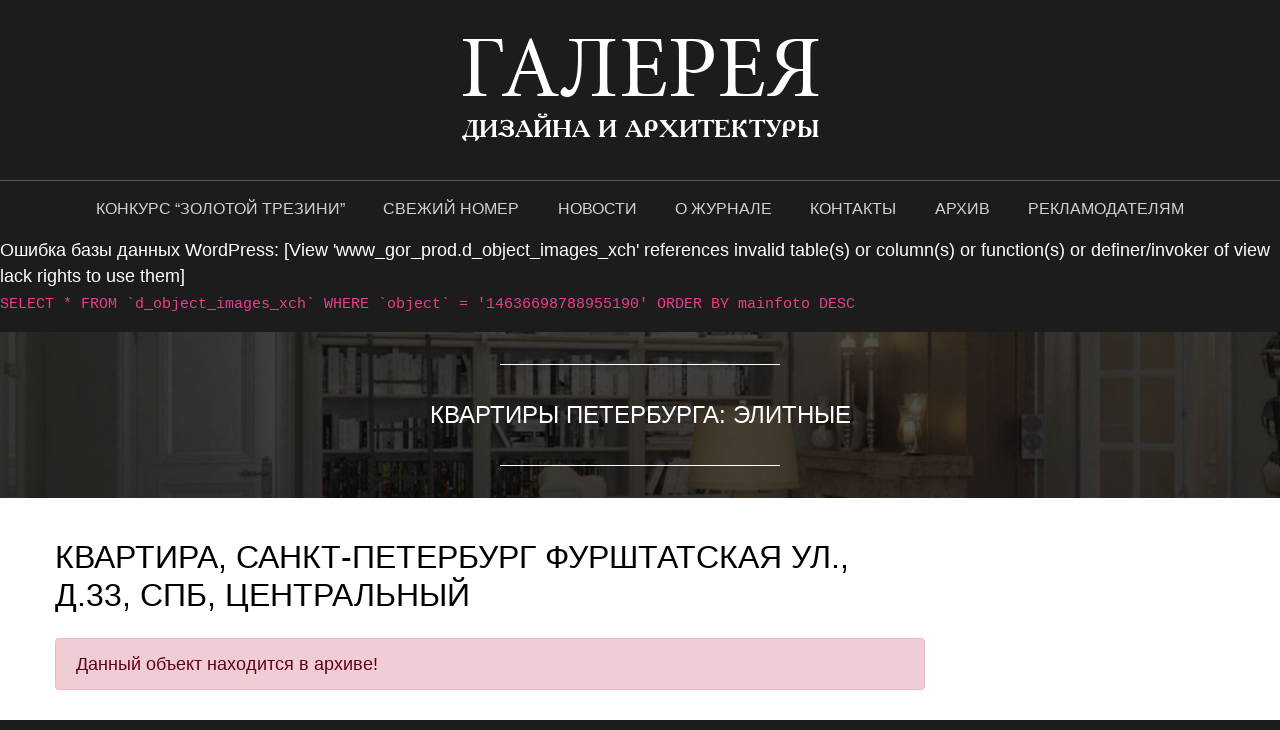

--- FILE ---
content_type: text/html; charset=UTF-8
request_url: https://gorod.spb.ru/realty/14636698788955190/
body_size: 11303
content:
<!doctype html>
<html lang="ru-RU">
<head>
	<meta charset="UTF-8">
	<meta name="viewport" content="width=device-width, initial-scale=1">
    <meta name="yandex-verification" content="aa5e6b161adac8dd" />
    <meta name="google-site-verification" content="b7WFdoi7g_UgS13xihpAmhghd_4AS87n_G_Sw91iexM" />
	<link rel="profile" href="https://gmpg.org/xfn/11">
    <script>
        var breakpoint = {
            xs: 0,
            sm: 580,
            md: 816,
            lg: 1024,
            xl: 1260
        };
    </script>
	<title>Квартира, Санкт-Петербург Фурштатская ул., д.33, СПб, Центральный  &#8211; Галерея дизайна и архитектуры</title>
<script type="text/javascript">function heateorSssLoadEvent(e) {var t=window.onload;if (typeof window.onload!="function") {window.onload=e}else{window.onload=function() {t();e()}}};	var heateorSssSharingAjaxUrl = 'https://gorod.spb.ru/wp/wp-admin/admin-ajax.php', heateorSssCloseIconPath = 'https://gorod.spb.ru/app/plugins/sassy-social-share/public/../images/close.png', heateorSssPluginIconPath = 'https://gorod.spb.ru/app/plugins/sassy-social-share/public/../images/logo.png', heateorSssHorizontalSharingCountEnable = 0, heateorSssVerticalSharingCountEnable = 0, heateorSssSharingOffset = -10; var heateorSssMobileStickySharingEnabled = 0;var heateorSssCopyLinkMessage = "Link copied.";var heateorSssUrlCountFetched = [], heateorSssSharesText = 'Shares', heateorSssShareText = 'Share';function heateorSssPopup(e) {window.open(e,"popUpWindow","height=400,width=600,left=400,top=100,resizable,scrollbars,toolbar=0,personalbar=0,menubar=no,location=no,directories=no,status")}</script>			<style type="text/css">
					.heateor_sss_horizontal_sharing .heateorSssSharing{
							color: #fff;
						border-width: 0px;
			border-style: solid;
			border-color: transparent;
		}
				.heateor_sss_horizontal_sharing .heateorSssTCBackground{
			color:#666;
		}
				.heateor_sss_horizontal_sharing .heateorSssSharing:hover{
						border-color: transparent;
		}
		.heateor_sss_vertical_sharing .heateorSssSharing{
							background-color: white;
							color: gray;
						border-width: 1px;
			border-style: solid;
			border-color: gray;
		}
				.heateor_sss_vertical_sharing .heateorSssTCBackground{
			color:#666;
		}
				.heateor_sss_vertical_sharing .heateorSssSharing:hover{
							background-color: white;
							color: gray;
						border-color: gray;
		}
		@media screen and (max-width:783px) {.heateor_sss_vertical_sharing{display:none!important}}			</style>
					<script type="text/javascript">
		var ajaxurl = 'https://gorod.spb.ru/wp/wp-admin/admin-ajax.php';
		</script>
		
<!-- All in One SEO Pack 2.11 by Michael Torbert of Semper Fi Web Design[-1,-1] -->
<meta name="description"  content="Прекрасное расположение: в двух минутах Таврический сад и станция метро Чернышевская. Дом находится во дворе, шум большого города не доставит Вам неудобств. В доме всего 6 квартир, по две равнозначные на этаже, парадная и чёрная лестницы. Закрытый двор, есть парковочные места." />

<link rel="canonical" href="https://gorod.spb.ru/realty/14636698788955190/" />
<!-- /all in one seo pack -->
<link rel='dns-prefetch' href='//s.w.org' />
<link rel="alternate" type="application/rss+xml" title="Галерея дизайна и архитектуры &raquo; Лента" href="https://gorod.spb.ru/feed/" />
<link rel="alternate" type="application/rss+xml" title="Галерея дизайна и архитектуры &raquo; Лента комментариев" href="https://gorod.spb.ru/comments/feed/" />
		<script type="text/javascript">
			window._wpemojiSettings = {"baseUrl":"https:\/\/s.w.org\/images\/core\/emoji\/11\/72x72\/","ext":".png","svgUrl":"https:\/\/s.w.org\/images\/core\/emoji\/11\/svg\/","svgExt":".svg","source":{"wpemoji":"https:\/\/gorod.spb.ru\/wp\/wp-includes\/js\/wp-emoji.js?ver=4.9.9","twemoji":"https:\/\/gorod.spb.ru\/wp\/wp-includes\/js\/twemoji.js?ver=4.9.9"}};
			( function( window, document, settings ) {
	var src, ready, ii, tests;

	/*
	 * Create a canvas element for testing native browser support
	 * of emoji.
	 */
	var canvas = document.createElement( 'canvas' );
	var context = canvas.getContext && canvas.getContext( '2d' );

	/**
	 * Check if two sets of Emoji characters render the same.
	 *
	 * @param set1 array Set of Emoji characters.
	 * @param set2 array Set of Emoji characters.
	 * @returns {boolean} True if the two sets render the same.
	 */
	function emojiSetsRenderIdentically( set1, set2 ) {
		var stringFromCharCode = String.fromCharCode;

		// Cleanup from previous test.
		context.clearRect( 0, 0, canvas.width, canvas.height );
		context.fillText( stringFromCharCode.apply( this, set1 ), 0, 0 );
		var rendered1 = canvas.toDataURL();

		// Cleanup from previous test.
		context.clearRect( 0, 0, canvas.width, canvas.height );
		context.fillText( stringFromCharCode.apply( this, set2 ), 0, 0 );
		var rendered2 = canvas.toDataURL();

		return rendered1 === rendered2;
	}

	/**
	 * Detect if the browser supports rendering emoji or flag emoji. Flag emoji are a single glyph
	 * made of two characters, so some browsers (notably, Firefox OS X) don't support them.
	 *
	 * @since 4.2.0
	 *
	 * @param type {String} Whether to test for support of "flag" or "emoji".
	 * @return {Boolean} True if the browser can render emoji, false if it cannot.
	 */
	function browserSupportsEmoji( type ) {
		var isIdentical;

		if ( ! context || ! context.fillText ) {
			return false;
		}

		/*
		 * Chrome on OS X added native emoji rendering in M41. Unfortunately,
		 * it doesn't work when the font is bolder than 500 weight. So, we
		 * check for bold rendering support to avoid invisible emoji in Chrome.
		 */
		context.textBaseline = 'top';
		context.font = '600 32px Arial';

		switch ( type ) {
			case 'flag':
				/*
				 * Test for UN flag compatibility. This is the least supported of the letter locale flags,
				 * so gives us an easy test for full support.
				 *
				 * To test for support, we try to render it, and compare the rendering to how it would look if
				 * the browser doesn't render it correctly ([U] + [N]).
				 */
				isIdentical = emojiSetsRenderIdentically(
					[ 55356, 56826, 55356, 56819 ],
					[ 55356, 56826, 8203, 55356, 56819 ]
				);

				if ( isIdentical ) {
					return false;
				}

				/*
				 * Test for English flag compatibility. England is a country in the United Kingdom, it
				 * does not have a two letter locale code but rather an five letter sub-division code.
				 *
				 * To test for support, we try to render it, and compare the rendering to how it would look if
				 * the browser doesn't render it correctly (black flag emoji + [G] + [B] + [E] + [N] + [G]).
				 */
				isIdentical = emojiSetsRenderIdentically(
					[ 55356, 57332, 56128, 56423, 56128, 56418, 56128, 56421, 56128, 56430, 56128, 56423, 56128, 56447 ],
					[ 55356, 57332, 8203, 56128, 56423, 8203, 56128, 56418, 8203, 56128, 56421, 8203, 56128, 56430, 8203, 56128, 56423, 8203, 56128, 56447 ]
				);

				return ! isIdentical;
			case 'emoji':
				/*
				 * She's the hero Emoji deserves, but not the one it needs right now.
				 *
				 * To test for support, try to render a new emoji (female superhero),
				 * then compare it to how it would look if the browser doesn't render it correctly
				 * (superhero + female sign).
				 */
				isIdentical = emojiSetsRenderIdentically(
					[55358, 56760, 9792, 65039],
					[55358, 56760, 8203, 9792, 65039]
				);
				return ! isIdentical;
		}

		return false;
	}

	function addScript( src ) {
		var script = document.createElement( 'script' );

		script.src = src;
		script.defer = script.type = 'text/javascript';
		document.getElementsByTagName( 'head' )[0].appendChild( script );
	}

	tests = Array( 'flag', 'emoji' );

	settings.supports = {
		everything: true,
		everythingExceptFlag: true
	};

	for( ii = 0; ii < tests.length; ii++ ) {
		settings.supports[ tests[ ii ] ] = browserSupportsEmoji( tests[ ii ] );

		settings.supports.everything = settings.supports.everything && settings.supports[ tests[ ii ] ];

		if ( 'flag' !== tests[ ii ] ) {
			settings.supports.everythingExceptFlag = settings.supports.everythingExceptFlag && settings.supports[ tests[ ii ] ];
		}
	}

	settings.supports.everythingExceptFlag = settings.supports.everythingExceptFlag && ! settings.supports.flag;

	settings.DOMReady = false;
	settings.readyCallback = function() {
		settings.DOMReady = true;
	};

	if ( ! settings.supports.everything ) {
		ready = function() {
			settings.readyCallback();
		};

		if ( document.addEventListener ) {
			document.addEventListener( 'DOMContentLoaded', ready, false );
			window.addEventListener( 'load', ready, false );
		} else {
			window.attachEvent( 'onload', ready );
			document.attachEvent( 'onreadystatechange', function() {
				if ( 'complete' === document.readyState ) {
					settings.readyCallback();
				}
			} );
		}

		src = settings.source || {};

		if ( src.concatemoji ) {
			addScript( src.concatemoji );
		} else if ( src.wpemoji && src.twemoji ) {
			addScript( src.twemoji );
			addScript( src.wpemoji );
		}
	}

} )( window, document, window._wpemojiSettings );
		</script>
		<style type="text/css">
img.wp-smiley,
img.emoji {
	display: inline !important;
	border: none !important;
	box-shadow: none !important;
	height: 1em !important;
	width: 1em !important;
	margin: 0 .07em !important;
	vertical-align: -0.1em !important;
	background: none !important;
	padding: 0 !important;
}
</style>
<link rel='stylesheet' id='contact-form-7-css'  href='https://gorod.spb.ru/app/plugins/contact-form-7/includes/css/styles.css?ver=5.1.1' type='text/css' media='all' />
<link rel='stylesheet' id='wpsw_social-icons-css'  href='https://gorod.spb.ru/app/plugins/wp-social-widget/assets/css/social-icons.css?ver=2.1.2' type='text/css' media='all' />
<link rel='stylesheet' id='wpsw_social-css-css'  href='https://gorod.spb.ru/app/plugins/wp-social-widget/assets/css/social-style.css?ver=2.1.2' type='text/css' media='all' />
<link rel='stylesheet' id='gorodspb-css-css'  href='https://gorod.spb.ru/app/themes/gorodspb/assets/site.afd55e1f00b438f759dc.css?ver=4.9.9' type='text/css' media='all' />
<link rel='stylesheet' id='simple-favorites-css'  href='https://gorod.spb.ru/app/plugins/favorites/assets/css/favorites.css?ver=2.3.1' type='text/css' media='all' />
<link rel='stylesheet' id='heateor_sss_frontend_css-css'  href='https://gorod.spb.ru/app/plugins/sassy-social-share/public/css/sassy-social-share-public.css?ver=3.2.12' type='text/css' media='all' />
<link rel='stylesheet' id='heateor_sss_sharing_default_svg-css'  href='https://gorod.spb.ru/app/plugins/sassy-social-share/admin/css/sassy-social-share-svg.css?ver=3.2.12' type='text/css' media='all' />
<script type='text/javascript' src='https://gorod.spb.ru/wp/wp-includes/js/jquery/jquery.js?ver=1.12.4'></script>
<script type='text/javascript' src='https://gorod.spb.ru/wp/wp-includes/js/jquery/jquery-migrate.js?ver=1.4.1'></script>
<script type='text/javascript'>
/* <![CDATA[ */
var favorites_data = {"ajaxurl":"https:\/\/gorod.spb.ru\/wp\/wp-admin\/admin-ajax.php","nonce":"304ad136dc","favorite":"<img style=\"cursor: pointer;\" src=\"\/app\/themes\/gorodspb\/images\/like_lite.png\" alt=\"\u0414\u043e\u0431\u0430\u0432\u0438\u0442\u044c \u0432 \u0438\u0437\u0431\u0440\u0430\u043d\u043d\u043e\u0435\" \/>","favorited":"<img style=\"cursor: pointer;\" src=\"\/app\/themes\/gorodspb\/images\/liked.png\" alt=\"\u0423\u0434\u0430\u043b\u0438\u0442\u044c \u0438\u0437 \u0438\u0437\u0431\u0440\u0430\u043d\u043d\u043e\u0433\u043e\" \/>","includecount":"","indicate_loading":"","loading_text":"Loading","loading_image":"","loading_image_active":"","loading_image_preload":"","cache_enabled":"1","button_options":{"button_type":"custom","custom_colors":false,"box_shadow":false,"include_count":false,"default":{"background_default":false,"border_default":false,"text_default":false,"icon_default":false,"count_default":false},"active":{"background_active":false,"border_active":false,"text_active":false,"icon_active":false,"count_active":false}},"authentication_modal_content":"<p>Please login to add favorites.<\/p><p><a href=\"#\" data-favorites-modal-close>Dismiss this notice<\/a><\/p>","authentication_redirect":"","dev_mode":"","logged_in":"","user_id":"0","authentication_redirect_url":"https:\/\/gorod.spb.ru\/wp\/wp-login.php"};
/* ]]> */
</script>
<script type='text/javascript' src='https://gorod.spb.ru/app/plugins/favorites/assets/js/favorites.min.js?ver=2.3.1'></script>
<link rel='https://api.w.org/' href='https://gorod.spb.ru/wp-json/' />
<link rel="EditURI" type="application/rsd+xml" title="RSD" href="https://gorod.spb.ru/wp/xmlrpc.php?rsd" />
<link rel="wlwmanifest" type="application/wlwmanifest+xml" href="https://gorod.spb.ru/wp/wp-includes/wlwmanifest.xml" /> 
<link rel='prev' title='Просторная Квартира,  Мурино, Менделеева бул., Прочие | n:9851625295984252' href='https://gorod.spb.ru/realty/9851625295984252/' />
<link rel='next' title='Квартира, Санкт-Петербург Депутатская ул., д.26, СПб, Петроградский | n:14636698788955194' href='https://gorod.spb.ru/realty/14636698788955194/' />
<meta name="generator" content="WordPress 4.9.9" />
<link rel='shortlink' href='https://gorod.spb.ru/?p=54233' />
<link rel="alternate" type="application/json+oembed" href="https://gorod.spb.ru/wp-json/oembed/1.0/embed?url=https%3A%2F%2Fgorod.spb.ru%2Frealty%2F14636698788955190%2F" />
<link rel="alternate" type="text/xml+oembed" href="https://gorod.spb.ru/wp-json/oembed/1.0/embed?url=https%3A%2F%2Fgorod.spb.ru%2Frealty%2F14636698788955190%2F&#038;format=xml" />
		<style type="text/css">
					.site-title a,
			.site-description {
				color: #ffffff;
			}
				</style>
		<style type="text/css" id="custom-background-css">
body.custom-background { background-color: #1c1c1c; }
</style>
</head>

<body class="realty-template-default single single-realty postid-54233 custom-background no-sidebar">

<div class="preloader">
    <div class="item-1"></div>
    <div class="item-2"></div>
    <div class="item-3"></div>
    <div class="item-4"></div>
    <div class="item-5"></div>
</div>

<div id="page" class="site">

	
    <header id="masthead" class="site-header ">
        <div class="container-fluid ">
            <div class="row">
                <div class="col-24 site-branding text-center">
					<div class="site-title">                    <a class='d-inline-block' href='https://gorod.spb.ru/' rel='home'><span class='font-logo-top d-inline-block text-uppercase'>Галерея</span> <span class='font-logo-bottom d-block text-uppercase'>дизайна и архитектуры</span></a>					</div>                </div><!-- .site-branding -->
            </div>
        </div>
		<hr class="m-0" />        <div class="container-fluid ">
            <nav id="site-navigation" class="navbar navbar-expand-md navbar-dark">
                <button class="navbar-toggler" type="button" data-toggle="collapse" data-target="#navbar1" aria-controls="navbar1" aria-expanded="false" aria-label="Toggle navigation">
                    <span class="navbar-toggler-icon"></span>
                </button>

                <div class="collapse navbar-collapse mx-auto" id="navbar1">
					<ul id="primary-menu" class="navbar-nav mx-auto"><li id="menu-item-6773" class="menu-item menu-item-type-custom menu-item-object-custom menu-item-6773 nav-item"><a class="nav-link text-uppercase"href="http://goldtrezzini.ru/">Конкурс &#8220;Золотой Трезини&#8221;</a></li>
<li id="menu-item-6772" class="menu-item menu-item-type-custom menu-item-object-custom menu-item-6772 nav-item"><a class="nav-link text-uppercase"href="/articles/last">Свежий номер</a></li>
<li id="menu-item-20" class="menu-item menu-item-type-taxonomy menu-item-object-category menu-item-20 nav-item"><a class="nav-link text-uppercase"href="https://gorod.spb.ru/news/">Новости</a></li>
<li id="menu-item-37" class="menu-item menu-item-type-post_type menu-item-object-page menu-item-37 nav-item"><a class="nav-link text-uppercase"href="https://gorod.spb.ru/about/">О журнале</a></li>
<li id="menu-item-38" class="menu-item menu-item-type-post_type menu-item-object-page menu-item-38 nav-item"><a class="nav-link text-uppercase"href="https://gorod.spb.ru/contacts/">Контакты</a></li>
<li id="menu-item-26502" class="menu-item menu-item-type-post_type menu-item-object-page menu-item-26502 nav-item"><a class="nav-link text-uppercase"href="https://gorod.spb.ru/?page_id=26500">Архив</a></li>
<li id="menu-item-39" class="menu-item menu-item-type-post_type menu-item-object-page menu-item-39 nav-item"><a class="nav-link text-uppercase"href="https://gorod.spb.ru/advert/">Рекламодателям</a></li>
</ul>                </div>
            </nav><!-- #site-navigation -->
        </div>

	        </header><!-- #masthead -->

	
	<div id="content" class="site-content">
<div id="error"><p class="wpdberror"><strong>Ошибка базы данных WordPress:</strong> [View &#039;www_gor_prod.d_object_images_xch&#039; references invalid table(s) or column(s) or function(s) or definer/invoker of view lack rights to use them]<br /><code>SELECT * FROM `d_object_images_xch` WHERE `object` = &#039;14636698788955190&#039; ORDER BY mainfoto DESC</code></p></div><div class="header-image-01 container-fluid">
    <div class="container">
        <div class="row">
            <div class="col-24 text-center">
                <div class="like-header">Квартиры Петербурга: Элитные</div>
            </div>
        </div>
    </div>
</div>
<div id="primary" class="realty-area">
    <main id="main" class="site-main bg-white text-black links-text-black realty-objects">
        <div class="container py-3">
            <div class="row">
                <div class="col-sm-18 realty-objects">
                    <article id="post-54233" class="realty-object post-54233 realty type-realty status-publish hentry">

                        <header class="content-header my-4">
                            <h1 style="font-size: 2rem;" class="text-uppercase font-weight-light">Квартира, Санкт-Петербург Фурштатская ул., д.33, СПб, Центральный</h1>
                        </header><!-- .entry-header -->

                        
                                                <div class="row">
                            <div class="col-24">
                                <div class="alert alert-danger" role="alert">
                                    <strong>Данный объект находится в архиве!</strong>
                                </div>
                            </div>
                        </div>
                        
                                                <footer class="entry-footer">
                                                    </footer><!-- .entry-footer -->
                    </article><!-- #post-54233 -->

                </div>

                <div class="col-sm-6">
	                	                	                	                	                	                	                	                                </div>

            </div>

        </div>
    </main><!-- #main -->
</div><!-- #primary -->

	</div><!-- #content -->

	<footer id="colophon" class="site-footer pb-3">

        <div class="container">
            <div class="row">
                <div class="col-24 text-center">
                    <div class="site-title">
	                    <a class='d-inline-block' href='https://gorod.spb.ru/' rel='home'><span class='font-logo-top d-inline-block text-uppercase'>Галерея</span> <span class='font-logo-bottom d-block text-uppercase'>дизайна и архитектуры</span></a>                    </div>
                </div>
            </div>
            <hr />
	                        <div class="row">
                    <div class="col-md-12">
                        <aside id="text-3" class="widget widget_text">			<div class="textwidget"><p>Адрес учредителя и издателя: 197022, СПб, Большой проспект П. С., 83.</p>
<p>Руководитель проекта: Павел Черняков, <a href="mailto:vadimov@gmail.com" target="_blank" rel="noopener noreferrer">vadimov@gmail.com</a></p>
<p>Отдел рекламы: <a href="tel:+7 (812) 746 26 47">+7 (812) 746 26 47</a>, <a href="mailto:info@gorod.spb.ru">info@gorod.spb.ru</a></p>
</div>
		</aside>                        <!-- strong>Вход для клиентов</strong>
                        <form method="post" action="http://83.243.76.90/cgi-bin/pwd.pl">
                            <div class="input-group mt-3" style="max-width: 300px;">
                                <input type="password" name="pwd" value="" maxlength="30" class="form-control" placeholder="Пароль" aria-label="Пароль" aria-describedby="basic-addon2">
                                <div class="input-group-append">
                                    <button type="submit" class="btn btn-opacity">
                                        Войти
                                    </button>
                                    <input type=hidden name='mag' value='90';>
                                </div>
                            </div>
                        </form -->
                    </div>
                    <div class="col-md-6"><style type='text/css'>
			body .wpsw-social-links li a .social-icon {
				background: #1d1d1d !important;
				color:#ffffff !important;
			}

			body .wpsw-social-links li a .social-icon:hover,
			body .wpsw-social-links li a .social-icon:focus {
				background: #1d1d1d !important;
				color:#ffffff !important;

			}</style><aside id="wp-social-widget-2" class="widget wp-social-widget"><h3 class="widget-title">Следите за нашим конкурсом «Золотой Трезини» в соцсетях: </h3><ul class='wpsw-social-links'><li><a href="https://t.me/goldtrezzini" target="_blank" ><span class="social-icon sicon-tumblr"></span></a></li><li><a href="https://vk.com/goldtrezzini" target="_blank" ><span class="social-icon sicon-vk"></span></a></li></ul></aside></div>
                    <div class="col-md-6"><aside id="gorod_callback_form-2" class="widget widget_gorod_callback_form"><h3 class="widget-title">Быстрая связь с нами:</h3>
<div>
    <button type="button" class="btn btn-opacity" data-toggle="modal" data-target="#callbackModal">
        Обратный звонок
    </button>
</div>

<!-- Modal -->
<div class="modal fade" id="callbackModal" tabindex="-1" role="dialog" aria-labelledby="callbackModalLabel" aria-hidden="true">
    <div class="modal-dialog modal-dialog-centered" role="document">
        <div class="modal-content bg-most-dark-gray border-gray">
            <div class="modal-header">
                <h5 class="modal-title" id="settingModalTitle">Обратный звонок</h5>
                <button type="button" class="close" data-dismiss="modal" aria-label="Close">
                    <span aria-hidden="true">&times;</span>
                </button>
            </div>
            <div class="modal-body">
                                    <div role="form" class="wpcf7" id="wpcf7-f27-o1" lang="ru-RU" dir="ltr">
<div class="screen-reader-response"></div>
<form action="/realty/14636698788955190/#wpcf7-f27-o1" method="post" class="wpcf7-form" novalidate="novalidate">
<div style="display: none;">
<input type="hidden" name="_wpcf7" value="27" />
<input type="hidden" name="_wpcf7_version" value="5.1.1" />
<input type="hidden" name="_wpcf7_locale" value="ru_RU" />
<input type="hidden" name="_wpcf7_unit_tag" value="wpcf7-f27-o1" />
<input type="hidden" name="_wpcf7_container_post" value="0" />
<input type="hidden" name="g-recaptcha-response" value="" />
</div>
<div class="m-auto text-center">
<div class="form-row">
<div class="form-group col-24">
<span class="wpcf7-form-control-wrap your-name"><input type="text" name="your-name" value="" size="40" class="wpcf7-form-control wpcf7-text wpcf7-validates-as-required form-control" aria-required="true" aria-invalid="false" placeholder="Ваше имя *" /></span></p>
<p><span class="wpcf7-form-control-wrap your-phone"><input type="text" name="your-phone" value="" size="40" class="wpcf7-form-control wpcf7mf-mask wpcf7-mask wpcf7-validates-as-required form-control" aria-required="true" aria-invalid="false" placeholder="Телефон *" data-mask="+7 (___) ___-__-__" /></span></p>
<p><span class="wpcf7-form-control-wrap your-consent"><span class="wpcf7-form-control wpcf7-acceptance"><span class="wpcf7-list-item"><label><input type="checkbox" name="your-consent" value="1" aria-invalid="false" /><span class="wpcf7-list-item-label">Я согласен с <a href="/privacy" target="_blank"><u>политикой конфиденциальности</u></a>.</span></label></span></span></span></p>
<p><input type="submit" value="Заказать обратный звонок" class="wpcf7-form-control wpcf7-submit btn btn-opacity w-100 bg-dark-gray" /></p>
</div>
</div>
</div>
<div class="wpcf7-response-output wpcf7-display-none"></div></form></div>                             </div>
        </div>
    </div>
</div>
</aside></div>
                </div>
                <hr />
	        	                        <div class="row">
                    <div class="col-md-20 text-dark-gray">
                        <aside id="text-2" class="widget widget_text">			<div class="textwidget"><p>Сайт «Галерея дизайна и архитектуры» является официальным сайтом журнала «Галерея красивых домов и квартир». Журнал выходит с 2002 года. В 2017 году издание провело ребрендинг. Обновленный журнал с новым названием вобрал в себя всё лучшее, что было в проекте, и обогатился стильным обликом, яркими идеями и свежей кровью. Теперь это не просто каталог элитного и комфортного жилья, а красочный калейдоскоп городской жизни, увиденной через призму рынка недвижимости и интерьера. В 2018 году журнал стал организатором открытого архитектурно-дизайнерского конкурса «Золотой Трезини», который проводится при поддержке Генерального консульства Швейцарии в Санкт-Петербурге. В 2019 году запущен новый сайт журнала – <a href="https://gorod.spb.ru">https://gorod.spb.ru</a>.</p>
</div>
		</aside>                    </div>
		    <div class="col-md-4">
                        <img style="max-width: 165px;" src="https://gorod.spb.ru/app/uploads/2021/11/QR.png">
                    </div>
                </div>
                <hr />
	        
            <ul class="nav justify-content-center">
		        <li class='nav-item'><a class='nav-link text-uppercase' href='http://goldtrezzini.ru/'>Конкурс "Золотой Трезини"</a></li><li class='nav-item'><a class='nav-link text-uppercase' href='/articles/last'>Свежий номер</a></li><li class='nav-item'><a class='nav-link text-uppercase' href='https://gorod.spb.ru/news/'>Новости</a></li><li class='nav-item'><a class='nav-link text-uppercase' href='https://gorod.spb.ru/about/'>О журнале</a></li><li class='nav-item'><a class='nav-link text-uppercase' href='https://gorod.spb.ru/contacts/'>Контакты</a></li><li class='nav-item'><a class='nav-link text-uppercase' href='https://gorod.spb.ru/?page_id=26500'>Архив</a></li><li class='nav-item'><a class='nav-link text-uppercase' href='https://gorod.spb.ru/advert/'>Рекламодателям</a></li>            </ul>

            <hr />
            <div class="row">
                <div class="col-24 text-dark-gray clearfix">
                    &copy; 2002 &ndash; "2026  Галерея дизайна и архитектуры"
                    <div class="float-right">
                        <!-- Yandex.Metrika counter -->
                        <script type="text/javascript">
                            (function (d, w, c) {
                                (w[c] = w[c] || []).push(function() {
                                    try {
                                        w.yaCounter20357329 = new Ya.Metrika({id:20357329,
                                            clickmap:true,
                                            trackLinks:true,
                                            accurateTrackBounce:true});
                                    } catch(e) { }
                                });

                                var n = d.getElementsByTagName("script")[0],
                                    s = d.createElement("script"),
                                    f = function () { n.parentNode.insertBefore(s, n); };
                                s.type = "text/javascript";
                                s.async = true;
                                s.src = (d.location.protocol == "https:" ? "https:" : "http:") + "//mc.yandex.ru/metrika/watch.js";

                                if (w.opera == "[object Opera]") {
                                    d.addEventListener("DOMContentLoaded", f, false);
                                } else { f(); }
                            })(document, window, "yandex_metrika_callbacks");
                        </script>
                        <noscript><div><img src="//mc.yandex.ru/watch/20357329" style="position:absolute; left:-9999px;" alt="" /></div></noscript>
                        <!-- /Yandex.Metrika counter -->

                        <!--LiveInternet counter--><script type="text/javascript"><!--
                            document.write("<a href='http://www.liveinternet.ru/click;gorod' "+
                                "target=_blank><img src='//counter.yadro.ru/hit;gorod?t54.1;r"+
                                escape(document.referrer)+((typeof(screen)=="undefined")?"":
                                    ";s"+screen.width+"*"+screen.height+"*"+(screen.colorDepth?
                                    screen.colorDepth:screen.pixelDepth))+";u"+escape(document.URL)+
                                ";"+Math.random()+
                                "' alt='' title='LiveInternet: показано число просмотров и"+
                                " посетителей за 24 часа' "+
                                "border='0' width='88' height='31'><\/a>")
                            //--></script><!--/LiveInternet-->
                    </div>
                </div>
	                            <div class="col-24 text-dark-gray">
                    <aside id="text-4" class="widget widget_text">			<div class="textwidget"><p>Журнал «Галерея красивых домов и квартир» зарегистрирован управлением Федеральной службы по надзору в сфере связи, информационных технологий и массовых коммуникаций по Северо-Западному федеральному округу. Рег. номер рекламного издания: ПИ №ТУ78–01983 от 22.02.2017 г.</p>
</div>
		</aside>                </div>
	                        </div>
        </div>

		<div class="site-info">

		</div><!-- .site-info -->
	</footer><!-- #colophon -->
</div><!-- #page -->

<script type='text/javascript'>
/* <![CDATA[ */
var wpcf7 = {"apiSettings":{"root":"https:\/\/gorod.spb.ru\/wp-json\/contact-form-7\/v1","namespace":"contact-form-7\/v1"}};
/* ]]> */
</script>
<script type='text/javascript' src='https://gorod.spb.ru/app/plugins/contact-form-7/includes/js/scripts.js?ver=5.1.1'></script>
<script type='text/javascript' src='https://gorod.spb.ru/app/plugins/cf7-phone-mask-field/assets/js/jquery.maskedinput.min.js?ver=1.4'></script>
<script type='text/javascript' src='https://gorod.spb.ru/app/themes/gorodspb/assets/site.f159cfadfe424248f379.js?ver=20151215'></script>
<script type='text/javascript' src='https://gorod.spb.ru/app/plugins/sassy-social-share/public/js/sassy-social-share-public.js?ver=3.2.12'></script>
<script type='text/javascript' src='https://gorod.spb.ru/wp/wp-includes/js/wp-embed.js?ver=4.9.9'></script>

</body>
</html>
